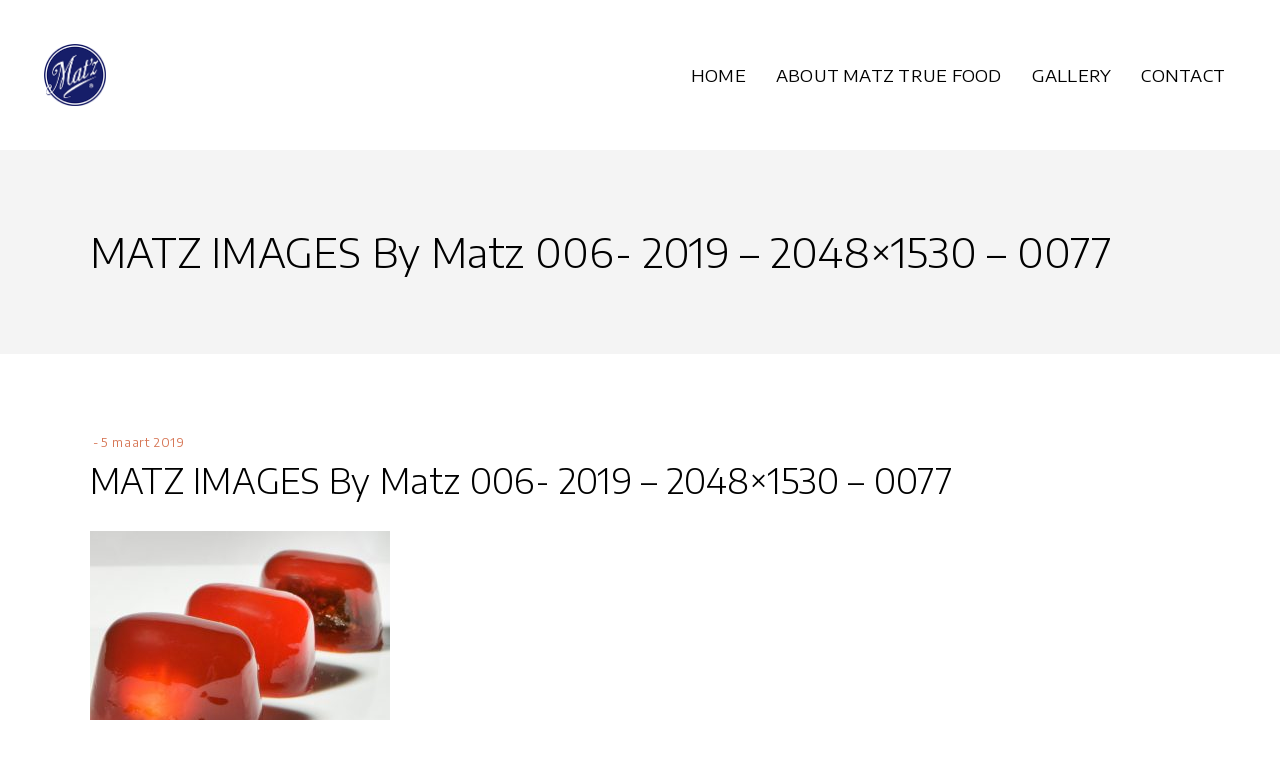

--- FILE ---
content_type: text/html; charset=UTF-8
request_url: https://www.matztruefood.com/matz-images-by-matz-006-2019-2048x1530-0077/
body_size: 12314
content:
<!DOCTYPE html>
<html dir="ltr" lang="nl-NL" prefix="og: https://ogp.me/ns#">
<head>
			
		<meta charset="UTF-8"/>
		<link rel="profile" href="http://gmpg.org/xfn/11"/>
			
				<meta name="viewport" content="width=device-width,initial-scale=1,user-scalable=yes">
		<title>MATZ IMAGES By Matz 006- 2019 – 2048×1530 – 0077 | MATZ TRUE FOOD</title>

		<!-- All in One SEO 4.9.3 - aioseo.com -->
	<meta name="robots" content="max-image-preview:large" />
	<meta name="author" content="Anton van Vliet"/>
	<link rel="canonical" href="https://www.matztruefood.com/matz-images-by-matz-006-2019-2048x1530-0077/" />
	<meta name="generator" content="All in One SEO (AIOSEO) 4.9.3" />
		<meta property="og:locale" content="nl_NL" />
		<meta property="og:site_name" content="MATZ TRUE FOOD | MATZ TRUE FOOD. TRUE TASTE" />
		<meta property="og:type" content="article" />
		<meta property="og:title" content="MATZ IMAGES By Matz 006- 2019 – 2048×1530 – 0077 | MATZ TRUE FOOD" />
		<meta property="og:url" content="https://www.matztruefood.com/matz-images-by-matz-006-2019-2048x1530-0077/" />
		<meta property="article:published_time" content="2019-03-05T16:23:11+00:00" />
		<meta property="article:modified_time" content="2019-03-05T16:23:11+00:00" />
		<meta name="twitter:card" content="summary_large_image" />
		<meta name="twitter:title" content="MATZ IMAGES By Matz 006- 2019 – 2048×1530 – 0077 | MATZ TRUE FOOD" />
		<script type="application/ld+json" class="aioseo-schema">
			{"@context":"https:\/\/schema.org","@graph":[{"@type":"BreadcrumbList","@id":"https:\/\/www.matztruefood.com\/matz-images-by-matz-006-2019-2048x1530-0077\/#breadcrumblist","itemListElement":[{"@type":"ListItem","@id":"https:\/\/www.matztruefood.com#listItem","position":1,"name":"Home","item":"https:\/\/www.matztruefood.com","nextItem":{"@type":"ListItem","@id":"https:\/\/www.matztruefood.com\/matz-images-by-matz-006-2019-2048x1530-0077\/#listItem","name":"MATZ IMAGES By Matz 006- 2019 &#8211; 2048&#215;1530 &#8211; 0077"}},{"@type":"ListItem","@id":"https:\/\/www.matztruefood.com\/matz-images-by-matz-006-2019-2048x1530-0077\/#listItem","position":2,"name":"MATZ IMAGES By Matz 006- 2019 &#8211; 2048&#215;1530 &#8211; 0077","previousItem":{"@type":"ListItem","@id":"https:\/\/www.matztruefood.com#listItem","name":"Home"}}]},{"@type":"ItemPage","@id":"https:\/\/www.matztruefood.com\/matz-images-by-matz-006-2019-2048x1530-0077\/#itempage","url":"https:\/\/www.matztruefood.com\/matz-images-by-matz-006-2019-2048x1530-0077\/","name":"MATZ IMAGES By Matz 006- 2019 \u2013 2048\u00d71530 \u2013 0077 | MATZ TRUE FOOD","inLanguage":"nl-NL","isPartOf":{"@id":"https:\/\/www.matztruefood.com\/#website"},"breadcrumb":{"@id":"https:\/\/www.matztruefood.com\/matz-images-by-matz-006-2019-2048x1530-0077\/#breadcrumblist"},"author":{"@id":"https:\/\/www.matztruefood.com\/author\/anton-van-vliet\/#author"},"creator":{"@id":"https:\/\/www.matztruefood.com\/author\/anton-van-vliet\/#author"},"datePublished":"2019-03-05T16:23:11+00:00","dateModified":"2019-03-05T16:23:11+00:00"},{"@type":"Organization","@id":"https:\/\/www.matztruefood.com\/#organization","name":"MATZ TRUE FOOD","description":"MATZ TRUE FOOD. TRUE TASTE","url":"https:\/\/www.matztruefood.com\/"},{"@type":"Person","@id":"https:\/\/www.matztruefood.com\/author\/anton-van-vliet\/#author","url":"https:\/\/www.matztruefood.com\/author\/anton-van-vliet\/","name":"Anton van Vliet","image":{"@type":"ImageObject","@id":"https:\/\/www.matztruefood.com\/matz-images-by-matz-006-2019-2048x1530-0077\/#authorImage","url":"https:\/\/secure.gravatar.com\/avatar\/ddce3bce2a2c2de7f87656349d33ee070aa61f71c21ef2e8a2a437535133a50c?s=96&d=mm&r=g","width":96,"height":96,"caption":"Anton van Vliet"}},{"@type":"WebSite","@id":"https:\/\/www.matztruefood.com\/#website","url":"https:\/\/www.matztruefood.com\/","name":"MATZ TRUE FOOD","description":"MATZ TRUE FOOD. TRUE TASTE","inLanguage":"nl-NL","publisher":{"@id":"https:\/\/www.matztruefood.com\/#organization"}}]}
		</script>
		<!-- All in One SEO -->

<link rel='dns-prefetch' href='//fonts.googleapis.com' />
<link rel='dns-prefetch' href='//www.googletagmanager.com' />
<link rel="alternate" type="application/rss+xml" title="MATZ TRUE FOOD &raquo; feed" href="https://www.matztruefood.com/feed/" />
<link rel="alternate" type="application/rss+xml" title="MATZ TRUE FOOD &raquo; reacties feed" href="https://www.matztruefood.com/comments/feed/" />
<link rel="alternate" type="application/rss+xml" title="MATZ TRUE FOOD &raquo; MATZ IMAGES By Matz 006- 2019 &#8211; 2048&#215;1530 &#8211; 0077 reacties feed" href="https://www.matztruefood.com/feed/?attachment_id=2048" />
<link rel="alternate" title="oEmbed (JSON)" type="application/json+oembed" href="https://www.matztruefood.com/wp-json/oembed/1.0/embed?url=https%3A%2F%2Fwww.matztruefood.com%2Fmatz-images-by-matz-006-2019-2048x1530-0077%2F" />
<link rel="alternate" title="oEmbed (XML)" type="text/xml+oembed" href="https://www.matztruefood.com/wp-json/oembed/1.0/embed?url=https%3A%2F%2Fwww.matztruefood.com%2Fmatz-images-by-matz-006-2019-2048x1530-0077%2F&#038;format=xml" />
<style id='wp-img-auto-sizes-contain-inline-css' type='text/css'>
img:is([sizes=auto i],[sizes^="auto," i]){contain-intrinsic-size:3000px 1500px}
/*# sourceURL=wp-img-auto-sizes-contain-inline-css */
</style>
<link rel='stylesheet' id='sbi_styles-css' href='https://usercontent.one/wp/www.matztruefood.com/wp-content/plugins/instagram-feed/css/sbi-styles.min.css?ver=6.10.0&media=1735214542' type='text/css' media='all' />
<style id='wp-emoji-styles-inline-css' type='text/css'>

	img.wp-smiley, img.emoji {
		display: inline !important;
		border: none !important;
		box-shadow: none !important;
		height: 1em !important;
		width: 1em !important;
		margin: 0 0.07em !important;
		vertical-align: -0.1em !important;
		background: none !important;
		padding: 0 !important;
	}
/*# sourceURL=wp-emoji-styles-inline-css */
</style>
<style id='wp-block-library-inline-css' type='text/css'>
:root{--wp-block-synced-color:#7a00df;--wp-block-synced-color--rgb:122,0,223;--wp-bound-block-color:var(--wp-block-synced-color);--wp-editor-canvas-background:#ddd;--wp-admin-theme-color:#007cba;--wp-admin-theme-color--rgb:0,124,186;--wp-admin-theme-color-darker-10:#006ba1;--wp-admin-theme-color-darker-10--rgb:0,107,160.5;--wp-admin-theme-color-darker-20:#005a87;--wp-admin-theme-color-darker-20--rgb:0,90,135;--wp-admin-border-width-focus:2px}@media (min-resolution:192dpi){:root{--wp-admin-border-width-focus:1.5px}}.wp-element-button{cursor:pointer}:root .has-very-light-gray-background-color{background-color:#eee}:root .has-very-dark-gray-background-color{background-color:#313131}:root .has-very-light-gray-color{color:#eee}:root .has-very-dark-gray-color{color:#313131}:root .has-vivid-green-cyan-to-vivid-cyan-blue-gradient-background{background:linear-gradient(135deg,#00d084,#0693e3)}:root .has-purple-crush-gradient-background{background:linear-gradient(135deg,#34e2e4,#4721fb 50%,#ab1dfe)}:root .has-hazy-dawn-gradient-background{background:linear-gradient(135deg,#faaca8,#dad0ec)}:root .has-subdued-olive-gradient-background{background:linear-gradient(135deg,#fafae1,#67a671)}:root .has-atomic-cream-gradient-background{background:linear-gradient(135deg,#fdd79a,#004a59)}:root .has-nightshade-gradient-background{background:linear-gradient(135deg,#330968,#31cdcf)}:root .has-midnight-gradient-background{background:linear-gradient(135deg,#020381,#2874fc)}:root{--wp--preset--font-size--normal:16px;--wp--preset--font-size--huge:42px}.has-regular-font-size{font-size:1em}.has-larger-font-size{font-size:2.625em}.has-normal-font-size{font-size:var(--wp--preset--font-size--normal)}.has-huge-font-size{font-size:var(--wp--preset--font-size--huge)}.has-text-align-center{text-align:center}.has-text-align-left{text-align:left}.has-text-align-right{text-align:right}.has-fit-text{white-space:nowrap!important}#end-resizable-editor-section{display:none}.aligncenter{clear:both}.items-justified-left{justify-content:flex-start}.items-justified-center{justify-content:center}.items-justified-right{justify-content:flex-end}.items-justified-space-between{justify-content:space-between}.screen-reader-text{border:0;clip-path:inset(50%);height:1px;margin:-1px;overflow:hidden;padding:0;position:absolute;width:1px;word-wrap:normal!important}.screen-reader-text:focus{background-color:#ddd;clip-path:none;color:#444;display:block;font-size:1em;height:auto;left:5px;line-height:normal;padding:15px 23px 14px;text-decoration:none;top:5px;width:auto;z-index:100000}html :where(.has-border-color){border-style:solid}html :where([style*=border-top-color]){border-top-style:solid}html :where([style*=border-right-color]){border-right-style:solid}html :where([style*=border-bottom-color]){border-bottom-style:solid}html :where([style*=border-left-color]){border-left-style:solid}html :where([style*=border-width]){border-style:solid}html :where([style*=border-top-width]){border-top-style:solid}html :where([style*=border-right-width]){border-right-style:solid}html :where([style*=border-bottom-width]){border-bottom-style:solid}html :where([style*=border-left-width]){border-left-style:solid}html :where(img[class*=wp-image-]){height:auto;max-width:100%}:where(figure){margin:0 0 1em}html :where(.is-position-sticky){--wp-admin--admin-bar--position-offset:var(--wp-admin--admin-bar--height,0px)}@media screen and (max-width:600px){html :where(.is-position-sticky){--wp-admin--admin-bar--position-offset:0px}}

/*# sourceURL=wp-block-library-inline-css */
</style><style id='global-styles-inline-css' type='text/css'>
:root{--wp--preset--aspect-ratio--square: 1;--wp--preset--aspect-ratio--4-3: 4/3;--wp--preset--aspect-ratio--3-4: 3/4;--wp--preset--aspect-ratio--3-2: 3/2;--wp--preset--aspect-ratio--2-3: 2/3;--wp--preset--aspect-ratio--16-9: 16/9;--wp--preset--aspect-ratio--9-16: 9/16;--wp--preset--color--black: #000000;--wp--preset--color--cyan-bluish-gray: #abb8c3;--wp--preset--color--white: #ffffff;--wp--preset--color--pale-pink: #f78da7;--wp--preset--color--vivid-red: #cf2e2e;--wp--preset--color--luminous-vivid-orange: #ff6900;--wp--preset--color--luminous-vivid-amber: #fcb900;--wp--preset--color--light-green-cyan: #7bdcb5;--wp--preset--color--vivid-green-cyan: #00d084;--wp--preset--color--pale-cyan-blue: #8ed1fc;--wp--preset--color--vivid-cyan-blue: #0693e3;--wp--preset--color--vivid-purple: #9b51e0;--wp--preset--gradient--vivid-cyan-blue-to-vivid-purple: linear-gradient(135deg,rgb(6,147,227) 0%,rgb(155,81,224) 100%);--wp--preset--gradient--light-green-cyan-to-vivid-green-cyan: linear-gradient(135deg,rgb(122,220,180) 0%,rgb(0,208,130) 100%);--wp--preset--gradient--luminous-vivid-amber-to-luminous-vivid-orange: linear-gradient(135deg,rgb(252,185,0) 0%,rgb(255,105,0) 100%);--wp--preset--gradient--luminous-vivid-orange-to-vivid-red: linear-gradient(135deg,rgb(255,105,0) 0%,rgb(207,46,46) 100%);--wp--preset--gradient--very-light-gray-to-cyan-bluish-gray: linear-gradient(135deg,rgb(238,238,238) 0%,rgb(169,184,195) 100%);--wp--preset--gradient--cool-to-warm-spectrum: linear-gradient(135deg,rgb(74,234,220) 0%,rgb(151,120,209) 20%,rgb(207,42,186) 40%,rgb(238,44,130) 60%,rgb(251,105,98) 80%,rgb(254,248,76) 100%);--wp--preset--gradient--blush-light-purple: linear-gradient(135deg,rgb(255,206,236) 0%,rgb(152,150,240) 100%);--wp--preset--gradient--blush-bordeaux: linear-gradient(135deg,rgb(254,205,165) 0%,rgb(254,45,45) 50%,rgb(107,0,62) 100%);--wp--preset--gradient--luminous-dusk: linear-gradient(135deg,rgb(255,203,112) 0%,rgb(199,81,192) 50%,rgb(65,88,208) 100%);--wp--preset--gradient--pale-ocean: linear-gradient(135deg,rgb(255,245,203) 0%,rgb(182,227,212) 50%,rgb(51,167,181) 100%);--wp--preset--gradient--electric-grass: linear-gradient(135deg,rgb(202,248,128) 0%,rgb(113,206,126) 100%);--wp--preset--gradient--midnight: linear-gradient(135deg,rgb(2,3,129) 0%,rgb(40,116,252) 100%);--wp--preset--font-size--small: 13px;--wp--preset--font-size--medium: 20px;--wp--preset--font-size--large: 36px;--wp--preset--font-size--x-large: 42px;--wp--preset--spacing--20: 0.44rem;--wp--preset--spacing--30: 0.67rem;--wp--preset--spacing--40: 1rem;--wp--preset--spacing--50: 1.5rem;--wp--preset--spacing--60: 2.25rem;--wp--preset--spacing--70: 3.38rem;--wp--preset--spacing--80: 5.06rem;--wp--preset--shadow--natural: 6px 6px 9px rgba(0, 0, 0, 0.2);--wp--preset--shadow--deep: 12px 12px 50px rgba(0, 0, 0, 0.4);--wp--preset--shadow--sharp: 6px 6px 0px rgba(0, 0, 0, 0.2);--wp--preset--shadow--outlined: 6px 6px 0px -3px rgb(255, 255, 255), 6px 6px rgb(0, 0, 0);--wp--preset--shadow--crisp: 6px 6px 0px rgb(0, 0, 0);}:where(.is-layout-flex){gap: 0.5em;}:where(.is-layout-grid){gap: 0.5em;}body .is-layout-flex{display: flex;}.is-layout-flex{flex-wrap: wrap;align-items: center;}.is-layout-flex > :is(*, div){margin: 0;}body .is-layout-grid{display: grid;}.is-layout-grid > :is(*, div){margin: 0;}:where(.wp-block-columns.is-layout-flex){gap: 2em;}:where(.wp-block-columns.is-layout-grid){gap: 2em;}:where(.wp-block-post-template.is-layout-flex){gap: 1.25em;}:where(.wp-block-post-template.is-layout-grid){gap: 1.25em;}.has-black-color{color: var(--wp--preset--color--black) !important;}.has-cyan-bluish-gray-color{color: var(--wp--preset--color--cyan-bluish-gray) !important;}.has-white-color{color: var(--wp--preset--color--white) !important;}.has-pale-pink-color{color: var(--wp--preset--color--pale-pink) !important;}.has-vivid-red-color{color: var(--wp--preset--color--vivid-red) !important;}.has-luminous-vivid-orange-color{color: var(--wp--preset--color--luminous-vivid-orange) !important;}.has-luminous-vivid-amber-color{color: var(--wp--preset--color--luminous-vivid-amber) !important;}.has-light-green-cyan-color{color: var(--wp--preset--color--light-green-cyan) !important;}.has-vivid-green-cyan-color{color: var(--wp--preset--color--vivid-green-cyan) !important;}.has-pale-cyan-blue-color{color: var(--wp--preset--color--pale-cyan-blue) !important;}.has-vivid-cyan-blue-color{color: var(--wp--preset--color--vivid-cyan-blue) !important;}.has-vivid-purple-color{color: var(--wp--preset--color--vivid-purple) !important;}.has-black-background-color{background-color: var(--wp--preset--color--black) !important;}.has-cyan-bluish-gray-background-color{background-color: var(--wp--preset--color--cyan-bluish-gray) !important;}.has-white-background-color{background-color: var(--wp--preset--color--white) !important;}.has-pale-pink-background-color{background-color: var(--wp--preset--color--pale-pink) !important;}.has-vivid-red-background-color{background-color: var(--wp--preset--color--vivid-red) !important;}.has-luminous-vivid-orange-background-color{background-color: var(--wp--preset--color--luminous-vivid-orange) !important;}.has-luminous-vivid-amber-background-color{background-color: var(--wp--preset--color--luminous-vivid-amber) !important;}.has-light-green-cyan-background-color{background-color: var(--wp--preset--color--light-green-cyan) !important;}.has-vivid-green-cyan-background-color{background-color: var(--wp--preset--color--vivid-green-cyan) !important;}.has-pale-cyan-blue-background-color{background-color: var(--wp--preset--color--pale-cyan-blue) !important;}.has-vivid-cyan-blue-background-color{background-color: var(--wp--preset--color--vivid-cyan-blue) !important;}.has-vivid-purple-background-color{background-color: var(--wp--preset--color--vivid-purple) !important;}.has-black-border-color{border-color: var(--wp--preset--color--black) !important;}.has-cyan-bluish-gray-border-color{border-color: var(--wp--preset--color--cyan-bluish-gray) !important;}.has-white-border-color{border-color: var(--wp--preset--color--white) !important;}.has-pale-pink-border-color{border-color: var(--wp--preset--color--pale-pink) !important;}.has-vivid-red-border-color{border-color: var(--wp--preset--color--vivid-red) !important;}.has-luminous-vivid-orange-border-color{border-color: var(--wp--preset--color--luminous-vivid-orange) !important;}.has-luminous-vivid-amber-border-color{border-color: var(--wp--preset--color--luminous-vivid-amber) !important;}.has-light-green-cyan-border-color{border-color: var(--wp--preset--color--light-green-cyan) !important;}.has-vivid-green-cyan-border-color{border-color: var(--wp--preset--color--vivid-green-cyan) !important;}.has-pale-cyan-blue-border-color{border-color: var(--wp--preset--color--pale-cyan-blue) !important;}.has-vivid-cyan-blue-border-color{border-color: var(--wp--preset--color--vivid-cyan-blue) !important;}.has-vivid-purple-border-color{border-color: var(--wp--preset--color--vivid-purple) !important;}.has-vivid-cyan-blue-to-vivid-purple-gradient-background{background: var(--wp--preset--gradient--vivid-cyan-blue-to-vivid-purple) !important;}.has-light-green-cyan-to-vivid-green-cyan-gradient-background{background: var(--wp--preset--gradient--light-green-cyan-to-vivid-green-cyan) !important;}.has-luminous-vivid-amber-to-luminous-vivid-orange-gradient-background{background: var(--wp--preset--gradient--luminous-vivid-amber-to-luminous-vivid-orange) !important;}.has-luminous-vivid-orange-to-vivid-red-gradient-background{background: var(--wp--preset--gradient--luminous-vivid-orange-to-vivid-red) !important;}.has-very-light-gray-to-cyan-bluish-gray-gradient-background{background: var(--wp--preset--gradient--very-light-gray-to-cyan-bluish-gray) !important;}.has-cool-to-warm-spectrum-gradient-background{background: var(--wp--preset--gradient--cool-to-warm-spectrum) !important;}.has-blush-light-purple-gradient-background{background: var(--wp--preset--gradient--blush-light-purple) !important;}.has-blush-bordeaux-gradient-background{background: var(--wp--preset--gradient--blush-bordeaux) !important;}.has-luminous-dusk-gradient-background{background: var(--wp--preset--gradient--luminous-dusk) !important;}.has-pale-ocean-gradient-background{background: var(--wp--preset--gradient--pale-ocean) !important;}.has-electric-grass-gradient-background{background: var(--wp--preset--gradient--electric-grass) !important;}.has-midnight-gradient-background{background: var(--wp--preset--gradient--midnight) !important;}.has-small-font-size{font-size: var(--wp--preset--font-size--small) !important;}.has-medium-font-size{font-size: var(--wp--preset--font-size--medium) !important;}.has-large-font-size{font-size: var(--wp--preset--font-size--large) !important;}.has-x-large-font-size{font-size: var(--wp--preset--font-size--x-large) !important;}
/*# sourceURL=global-styles-inline-css */
</style>

<style id='classic-theme-styles-inline-css' type='text/css'>
/*! This file is auto-generated */
.wp-block-button__link{color:#fff;background-color:#32373c;border-radius:9999px;box-shadow:none;text-decoration:none;padding:calc(.667em + 2px) calc(1.333em + 2px);font-size:1.125em}.wp-block-file__button{background:#32373c;color:#fff;text-decoration:none}
/*# sourceURL=/wp-includes/css/classic-themes.min.css */
</style>
<link rel='stylesheet' id='contact-form-7-css' href='https://usercontent.one/wp/www.matztruefood.com/wp-content/plugins/contact-form-7/includes/css/styles.css?ver=6.1.4&media=1735214542' type='text/css' media='all' />
<link rel='stylesheet' id='kalos-mikado-default-style-css' href='https://usercontent.one/wp/www.matztruefood.com/wp-content/themes/kalos/style.css?ver=6.9&media=1735214542' type='text/css' media='all' />
<link rel='stylesheet' id='kalos-mikado-modules-css' href='https://usercontent.one/wp/www.matztruefood.com/wp-content/themes/kalos/assets/css/modules.min.css?ver=6.9&media=1735214542' type='text/css' media='all' />
<link rel='stylesheet' id='kalos-mikado-font_awesome-css' href='https://usercontent.one/wp/www.matztruefood.com/wp-content/themes/kalos/assets/css/font-awesome/css/font-awesome.min.css?ver=6.9&media=1735214542' type='text/css' media='all' />
<link rel='stylesheet' id='kalos-mikado-font_elegant-css' href='https://usercontent.one/wp/www.matztruefood.com/wp-content/themes/kalos/assets/css/elegant-icons/style.min.css?ver=6.9&media=1735214542' type='text/css' media='all' />
<link rel='stylesheet' id='kalos-mikado-ion_icons-css' href='https://usercontent.one/wp/www.matztruefood.com/wp-content/themes/kalos/assets/css/ion-icons/css/ionicons.min.css?ver=6.9&media=1735214542' type='text/css' media='all' />
<link rel='stylesheet' id='kalos-mikado-linea_icons-css' href='https://usercontent.one/wp/www.matztruefood.com/wp-content/themes/kalos/assets/css/linea-icons/style.css?ver=6.9&media=1735214542' type='text/css' media='all' />
<link rel='stylesheet' id='kalos-mikado-linear_icons-css' href='https://usercontent.one/wp/www.matztruefood.com/wp-content/themes/kalos/assets/css/linear-icons/style.css?ver=6.9&media=1735214542' type='text/css' media='all' />
<link rel='stylesheet' id='kalos-mikado-simple_line_icons-css' href='https://usercontent.one/wp/www.matztruefood.com/wp-content/themes/kalos/assets/css/simple-line-icons/simple-line-icons.css?ver=6.9&media=1735214542' type='text/css' media='all' />
<link rel='stylesheet' id='kalos-mikado-dripicons-css' href='https://usercontent.one/wp/www.matztruefood.com/wp-content/themes/kalos/assets/css/dripicons/dripicons.css?ver=6.9&media=1735214542' type='text/css' media='all' />
<link rel='stylesheet' id='mediaelement-css' href='https://www.matztruefood.com/wp-includes/js/mediaelement/mediaelementplayer-legacy.min.css?ver=4.2.17' type='text/css' media='all' />
<link rel='stylesheet' id='wp-mediaelement-css' href='https://www.matztruefood.com/wp-includes/js/mediaelement/wp-mediaelement.min.css?ver=6.9' type='text/css' media='all' />
<link rel='stylesheet' id='kalos-mikado-style-dynamic-css' href='https://usercontent.one/wp/www.matztruefood.com/wp-content/themes/kalos/assets/css/style_dynamic.css?media=1735214542?ver=1663583701' type='text/css' media='all' />
<link rel='stylesheet' id='kalos-mikado-modules-responsive-css' href='https://usercontent.one/wp/www.matztruefood.com/wp-content/themes/kalos/assets/css/modules-responsive.min.css?ver=6.9&media=1735214542' type='text/css' media='all' />
<link rel='stylesheet' id='kalos-mikado-style-dynamic-responsive-css' href='https://usercontent.one/wp/www.matztruefood.com/wp-content/themes/kalos/assets/css/style_dynamic_responsive.css?media=1735214542?ver=1663583701' type='text/css' media='all' />
<link rel='stylesheet' id='kalos-mikado-google-fonts-css' href='https://fonts.googleapis.com/css?family=Encode+Sans+Semi+Expanded%3A100%2C300%2C400%7CSacramento%3A100%2C300%2C400&#038;subset=latin-ext&#038;ver=1.0.0' type='text/css' media='all' />
<script type="text/javascript" src="https://www.matztruefood.com/wp-includes/js/jquery/jquery.min.js?ver=3.7.1" id="jquery-core-js"></script>
<script type="text/javascript" src="https://www.matztruefood.com/wp-includes/js/jquery/jquery-migrate.min.js?ver=3.4.1" id="jquery-migrate-js"></script>
<script></script><link rel="https://api.w.org/" href="https://www.matztruefood.com/wp-json/" /><link rel="alternate" title="JSON" type="application/json" href="https://www.matztruefood.com/wp-json/wp/v2/media/2048" /><link rel="EditURI" type="application/rsd+xml" title="RSD" href="https://www.matztruefood.com/xmlrpc.php?rsd" />
<meta name="generator" content="WordPress 6.9" />
<link rel='shortlink' href='https://www.matztruefood.com/?p=2048' />
<meta name="generator" content="Site Kit by Google 1.170.0" /><style>[class*=" icon-oc-"],[class^=icon-oc-]{speak:none;font-style:normal;font-weight:400;font-variant:normal;text-transform:none;line-height:1;-webkit-font-smoothing:antialiased;-moz-osx-font-smoothing:grayscale}.icon-oc-one-com-white-32px-fill:before{content:"901"}.icon-oc-one-com:before{content:"900"}#one-com-icon,.toplevel_page_onecom-wp .wp-menu-image{speak:none;display:flex;align-items:center;justify-content:center;text-transform:none;line-height:1;-webkit-font-smoothing:antialiased;-moz-osx-font-smoothing:grayscale}.onecom-wp-admin-bar-item>a,.toplevel_page_onecom-wp>.wp-menu-name{font-size:16px;font-weight:400;line-height:1}.toplevel_page_onecom-wp>.wp-menu-name img{width:69px;height:9px;}.wp-submenu-wrap.wp-submenu>.wp-submenu-head>img{width:88px;height:auto}.onecom-wp-admin-bar-item>a img{height:7px!important}.onecom-wp-admin-bar-item>a img,.toplevel_page_onecom-wp>.wp-menu-name img{opacity:.8}.onecom-wp-admin-bar-item.hover>a img,.toplevel_page_onecom-wp.wp-has-current-submenu>.wp-menu-name img,li.opensub>a.toplevel_page_onecom-wp>.wp-menu-name img{opacity:1}#one-com-icon:before,.onecom-wp-admin-bar-item>a:before,.toplevel_page_onecom-wp>.wp-menu-image:before{content:'';position:static!important;background-color:rgba(240,245,250,.4);border-radius:102px;width:18px;height:18px;padding:0!important}.onecom-wp-admin-bar-item>a:before{width:14px;height:14px}.onecom-wp-admin-bar-item.hover>a:before,.toplevel_page_onecom-wp.opensub>a>.wp-menu-image:before,.toplevel_page_onecom-wp.wp-has-current-submenu>.wp-menu-image:before{background-color:#76b82a}.onecom-wp-admin-bar-item>a{display:inline-flex!important;align-items:center;justify-content:center}#one-com-logo-wrapper{font-size:4em}#one-com-icon{vertical-align:middle}.imagify-welcome{display:none !important;}</style><style type="text/css">.recentcomments a{display:inline !important;padding:0 !important;margin:0 !important;}</style><meta name="generator" content="Powered by WPBakery Page Builder - drag and drop page builder for WordPress."/>
	<!-- Fonts Plugin CSS - https://fontsplugin.com/ -->
	<style>
			</style>
	<!-- Fonts Plugin CSS -->
	<noscript><style> .wpb_animate_when_almost_visible { opacity: 1; }</style></noscript></head>
<body class="attachment wp-singular attachment-template-default single single-attachment postid-2048 attachmentid-2048 attachment-jpeg wp-theme-kalos mkd-core-1.2.1 kalos-ver-1.4 mkd-grid-1100 mkd-fixed-on-scroll mkd-dropdown-animate-height mkd-header-standard mkd-menu-area-shadow-disable mkd-menu-area-in-grid-shadow-disable mkd-menu-area-border-disable mkd-menu-area-in-grid-border-disable mkd-logo-area-border-disable mkd-logo-area-in-grid-border-disable mkd-header-vertical-shadow-disable mkd-header-vertical-border-disable mkd-default-mobile-header mkd-sticky-up-mobile-header wpb-js-composer js-comp-ver-7.9 vc_responsive" itemscope itemtype="http://schema.org/WebPage">
	
    <div class="mkd-wrapper">
        <div class="mkd-wrapper-inner">
            
<header class="mkd-page-header">
		
			<div class="mkd-fixed-wrapper">
				
	<div class="mkd-menu-area mkd-menu-right">
				
						
			<div class="mkd-vertical-align-containers">
				<div class="mkd-position-left">
					<div class="mkd-position-left-inner">
						

<div class="mkd-logo-wrapper">
    <a itemprop="url" href="https://www.matztruefood.com/" style="height: 62px;">
        <img itemprop="image" class="mkd-normal-logo" src="https://usercontent.one/wp/www.matztruefood.com/wp-content/uploads/2018/10/Matz-logo-2018-03-Blue-125x125px-1.png?media=1735214542" width="125" height="125"  alt="logo"/>
        <img itemprop="image" class="mkd-dark-logo" src="https://usercontent.one/wp/www.matztruefood.com/wp-content/uploads/2018/10/Matz-logo-2018-03-Blue-125x125px-1.png?media=1735214542" width="125" height="125"  alt="dark logo"/>        <img itemprop="image" class="mkd-light-logo" src="https://usercontent.one/wp/www.matztruefood.com/wp-content/uploads/2018/10/Matz-logo-2018-03-Blue-125x125px-1.png?media=1735214542" width="125" height="125"  alt="light logo"/>    </a>
</div>

											</div>
				</div>
								<div class="mkd-position-right">
					<div class="mkd-position-right-inner">
													
<nav class="mkd-main-menu mkd-drop-down mkd-default-nav">
    <ul id="menu-navigate-primary" class="clearfix"><li id="nav-menu-item-160" class="menu-item menu-item-type-post_type menu-item-object-page menu-item-home  narrow"><a href="https://www.matztruefood.com/" class=""><span class="item_outer"><span class="item_text">HOME</span></span></a></li>
<li id="nav-menu-item-53" class="menu-item menu-item-type-post_type menu-item-object-page menu-item-has-children  has_sub narrow"><a href="https://www.matztruefood.com/about-matz-true-food/" class=""><span class="item_outer"><span class="item_text">ABOUT MATZ TRUE FOOD</span><i class="mkd-menu-arrow fa fa-angle-down"></i></span></a>
<div class="second"><div class="inner"><ul>
	<li id="nav-menu-item-1919" class="menu-item menu-item-type-post_type menu-item-object-page "><a href="https://www.matztruefood.com/thinking-about-food/" class=""><span class="item_outer"><span class="item_text">THINKING ABOUT FOOD</span></span></a></li>
	<li id="nav-menu-item-569" class="menu-item menu-item-type-post_type menu-item-object-page "><a href="https://www.matztruefood.com/experience/" class=""><span class="item_outer"><span class="item_text">EXPERIENCE</span></span></a></li>
	<li id="nav-menu-item-1915" class="menu-item menu-item-type-post_type menu-item-object-page "><a href="https://www.matztruefood.com/matz-true-food-lab/" class=""><span class="item_outer"><span class="item_text">MATZ TRUE FOOD LAB</span></span></a></li>
	<li id="nav-menu-item-1916" class="menu-item menu-item-type-post_type menu-item-object-page "><a href="https://www.matztruefood.com/matz-true-food-catering/" class=""><span class="item_outer"><span class="item_text">MATZ TRUE FOOD CATERING</span></span></a></li>
	<li id="nav-menu-item-1918" class="menu-item menu-item-type-post_type menu-item-object-page "><a href="https://www.matztruefood.com/matz-true-food-works-support/" class=""><span class="item_outer"><span class="item_text">MATZ TRUE FOOD WORKS SUPPORT</span></span></a></li>
</ul></div></div>
</li>
<li id="nav-menu-item-1440" class="menu-item menu-item-type-post_type menu-item-object-page  narrow"><a href="https://www.matztruefood.com/gallery/" class=""><span class="item_outer"><span class="item_text">GALLERY</span></span></a></li>
<li id="nav-menu-item-52" class="menu-item menu-item-type-post_type menu-item-object-page menu-item-has-children  has_sub narrow"><a href="https://www.matztruefood.com/contact/" class=""><span class="item_outer"><span class="item_text">CONTACT</span><i class="mkd-menu-arrow fa fa-angle-down"></i></span></a>
<div class="second"><div class="inner"><ul>
	<li id="nav-menu-item-1209" class="menu-item menu-item-type-post_type menu-item-object-page "><a href="https://www.matztruefood.com/contact/" class=""><span class="item_outer"><span class="item_text">CONTACT</span></span></a></li>
	<li id="nav-menu-item-1208" class="menu-item menu-item-type-post_type menu-item-object-page menu-item-privacy-policy "><a href="https://www.matztruefood.com/privacybeleid/" class=""><span class="item_outer"><span class="item_text">PRIVACYBELEID</span></span></a></li>
	<li id="nav-menu-item-1086" class="menu-item menu-item-type-post_type menu-item-object-page "></li>
</ul></div></div>
</li>
</ul></nav>

																	</div>
				</div>
			</div>
			
			</div>
			
			</div>
		
		
	</header>


<header class="mkd-mobile-header">
		
	<div class="mkd-mobile-header-inner">
		<div class="mkd-mobile-header-holder">
			<div class="mkd-grid">
				<div class="mkd-vertical-align-containers">
					<div class="mkd-vertical-align-containers">
													<div class="mkd-mobile-menu-opener">
								<a href="javascript:void(0)">
									<span class="mkd-mobile-menu-icon">
										<span aria-hidden="true" class="mkd-icon-font-elegant icon_menu " ></span>									</span>
																			<h5 class="mkd-mobile-menu-text">MENU</h5>
																	</a>
							</div>
												<div class="mkd-position-center">
							<div class="mkd-position-center-inner">
								

<div class="mkd-mobile-logo-wrapper">
    <a itemprop="url" href="https://www.matztruefood.com/" style="height: 54px">
        <img itemprop="image" src="https://usercontent.one/wp/www.matztruefood.com/wp-content/uploads/2018/10/Matz-logo-2018-03-Blue-100x109pxkopie.png?media=1735214542" width="100" height="109"  alt="Mobile Logo"/>
    </a>
</div>

							</div>
						</div>
						<div class="mkd-position-right">
							<div class="mkd-position-right-inner">
															</div>
						</div>
					</div>
				</div>
			</div>
		</div>
			<nav class="mkd-mobile-nav" role="navigation" aria-label="Mobile Menu">
    <div class="mkd-grid">
	    <ul id="menu-navigate-primary-1" class=""><li id="mobile-menu-item-160" class="menu-item menu-item-type-post_type menu-item-object-page menu-item-home "><a href="https://www.matztruefood.com/" class=""><span>HOME</span></a></li>
<li id="mobile-menu-item-53" class="menu-item menu-item-type-post_type menu-item-object-page menu-item-has-children  has_sub"><a href="https://www.matztruefood.com/about-matz-true-food/" class=""><span>ABOUT MATZ TRUE FOOD</span></a><span class="mobile_arrow"><i class="mkd-sub-arrow fa fa-angle-right"></i><i class="fa fa-angle-down"></i></span>
<ul class="sub_menu">
	<li id="mobile-menu-item-1919" class="menu-item menu-item-type-post_type menu-item-object-page "><a href="https://www.matztruefood.com/thinking-about-food/" class=""><span>THINKING ABOUT FOOD</span></a></li>
	<li id="mobile-menu-item-569" class="menu-item menu-item-type-post_type menu-item-object-page "><a href="https://www.matztruefood.com/experience/" class=""><span>EXPERIENCE</span></a></li>
	<li id="mobile-menu-item-1915" class="menu-item menu-item-type-post_type menu-item-object-page "><a href="https://www.matztruefood.com/matz-true-food-lab/" class=""><span>MATZ TRUE FOOD LAB</span></a></li>
	<li id="mobile-menu-item-1916" class="menu-item menu-item-type-post_type menu-item-object-page "><a href="https://www.matztruefood.com/matz-true-food-catering/" class=""><span>MATZ TRUE FOOD CATERING</span></a></li>
	<li id="mobile-menu-item-1918" class="menu-item menu-item-type-post_type menu-item-object-page "><a href="https://www.matztruefood.com/matz-true-food-works-support/" class=""><span>MATZ TRUE FOOD WORKS SUPPORT</span></a></li>
</ul>
</li>
<li id="mobile-menu-item-1440" class="menu-item menu-item-type-post_type menu-item-object-page "><a href="https://www.matztruefood.com/gallery/" class=""><span>GALLERY</span></a></li>
<li id="mobile-menu-item-52" class="menu-item menu-item-type-post_type menu-item-object-page menu-item-has-children  has_sub"><a href="https://www.matztruefood.com/contact/" class=""><span>CONTACT</span></a><span class="mobile_arrow"><i class="mkd-sub-arrow fa fa-angle-right"></i><i class="fa fa-angle-down"></i></span>
<ul class="sub_menu">
	<li id="mobile-menu-item-1209" class="menu-item menu-item-type-post_type menu-item-object-page "><a href="https://www.matztruefood.com/contact/" class=""><span>CONTACT</span></a></li>
	<li id="mobile-menu-item-1208" class="menu-item menu-item-type-post_type menu-item-object-page menu-item-privacy-policy "><a href="https://www.matztruefood.com/privacybeleid/" class=""><span>PRIVACYBELEID</span></a></li>
	<li id="mobile-menu-item-1086" class="menu-item menu-item-type-post_type menu-item-object-page "></li>
</ul>
</li>
</ul>    </div>
</nav>
	</div>
	
	</header>

			<a id='mkd-back-to-top' href='#'>
                <span class="mkd-icon-stack">
                     <span aria-hidden="true" class="mkd-icon-linear-icons lnr lnr-chevron-up "></span>                </span>
			</a>
			        
            <div class="mkd-content" >
                <div class="mkd-content-inner">
<div class="mkd-title-holder mkd-standard-type" style="height: 204px" data-height="204">
		<div class="mkd-title-wrapper" style="height: 204px">
		<div class="mkd-title-inner">
			<div class="mkd-grid">
									<h3 class="mkd-page-title entry-title" >MATZ IMAGES By Matz 006- 2019 &#8211; 2048&#215;1530 &#8211; 0077</h3>
											</div>
	    </div>
	</div>
</div>

	
	<div class="mkd-container">
				
		<div class="mkd-container-inner clearfix">
			<div class="mkd-grid-row  mkd-grid-medium-gutter">
	<div class="mkd-page-content-holder mkd-grid-col-12">
		<div class="mkd-blog-holder mkd-blog-single mkd-blog-single-standard">
			<article id="post-2048" class="post-2048 attachment type-attachment status-inherit hentry">
    <div class="mkd-post-content">
        <div class="mkd-post-heading">
            
        </div>
        <div class="mkd-post-text">
            <div class="mkd-post-text-inner">
                <div class="mkd-post-info-top">
                    <div class="mkd-post-info-category">
    </div>                    <div itemprop="dateCreated" class="mkd-post-info-date entry-date published updated">
            <a itemprop="url" href="https://www.matztruefood.com/2019/03/">
    
        5 maart 2019        </a>
    <meta itemprop="interactionCount" content="UserComments: 0"/>
</div>                </div>
                <div class="mkd-post-text-main">
                    
<h3 itemprop="name" class="entry-title mkd-post-title" >
            MATZ IMAGES By Matz 006- 2019 &#8211; 2048&#215;1530 &#8211; 0077    </h3>                    <p class="attachment"><a href='https://usercontent.one/wp/www.matztruefood.com/wp-content/uploads/2019/03/MATZ-IMAGES-By-Matz-006-2019-2048x1530-0077-1.jpg?media=1735214542'><img fetchpriority="high" decoding="async" width="300" height="224" src="https://usercontent.one/wp/www.matztruefood.com/wp-content/uploads/2019/03/MATZ-IMAGES-By-Matz-006-2019-2048x1530-0077-1-300x224.jpg?media=1735214542" class="attachment-medium size-medium" alt="" srcset="https://usercontent.one/wp/www.matztruefood.com/wp-content/uploads/2019/03/MATZ-IMAGES-By-Matz-006-2019-2048x1530-0077-1-300x224.jpg?media=1735214542 300w, https://usercontent.one/wp/www.matztruefood.com/wp-content/uploads/2019/03/MATZ-IMAGES-By-Matz-006-2019-2048x1530-0077-1-1024x765.jpg?media=1735214542 1024w" sizes="(max-width: 300px) 100vw, 300px" /></a></p>
                                    </div>
                <div class="mkd-post-info-bottom clearfix">
                    <div class="mkd-post-info-bottom-left">
                                            </div>
                    <div class="mkd-post-info-bottom-right">
                                            </div>
                </div>
            </div>
        </div>
    </div>
</article>		</div>
	</div>
	</div>		</div>
		
			</div>
</div> <!-- close div.content_inner -->
	</div>  <!-- close div.content -->
					<footer class="mkd-page-footer">
				<div class="mkd-footer-top-holder">
	<div class="mkd-footer-top-inner mkd-full-width">
		<div class="mkd-grid-row mkd-footer-top-alignment-center">
							<div class="mkd-column-content mkd-grid-col-12">
					<div id="nav_menu-4" class="widget mkd-footer-column-1 widget_nav_menu"><div class="mkd-widget-title-holder"><h5 class="mkd-widget-title">MENU</h5></div><div class="menu-navigate-primary-container"><ul id="menu-navigate-primary-2" class="menu"><li id="menu-item-160" class="menu-item menu-item-type-post_type menu-item-object-page menu-item-home menu-item-160"><a href="https://www.matztruefood.com/">HOME</a></li>
<li id="menu-item-53" class="menu-item menu-item-type-post_type menu-item-object-page menu-item-has-children menu-item-53"><a href="https://www.matztruefood.com/about-matz-true-food/">ABOUT MATZ TRUE FOOD</a>
<ul class="sub-menu">
	<li id="menu-item-1919" class="menu-item menu-item-type-post_type menu-item-object-page menu-item-1919"><a href="https://www.matztruefood.com/thinking-about-food/">THINKING ABOUT FOOD</a></li>
	<li id="menu-item-569" class="menu-item menu-item-type-post_type menu-item-object-page menu-item-569"><a href="https://www.matztruefood.com/experience/">EXPERIENCE</a></li>
	<li id="menu-item-1915" class="menu-item menu-item-type-post_type menu-item-object-page menu-item-1915"><a href="https://www.matztruefood.com/matz-true-food-lab/">MATZ TRUE FOOD LAB</a></li>
	<li id="menu-item-1916" class="menu-item menu-item-type-post_type menu-item-object-page menu-item-1916"><a href="https://www.matztruefood.com/matz-true-food-catering/">MATZ TRUE FOOD CATERING</a></li>
	<li id="menu-item-1918" class="menu-item menu-item-type-post_type menu-item-object-page menu-item-1918"><a href="https://www.matztruefood.com/matz-true-food-works-support/">MATZ TRUE FOOD WORKS SUPPORT</a></li>
</ul>
</li>
<li id="menu-item-1440" class="menu-item menu-item-type-post_type menu-item-object-page menu-item-1440"><a href="https://www.matztruefood.com/gallery/">GALLERY</a></li>
<li id="menu-item-52" class="menu-item menu-item-type-post_type menu-item-object-page menu-item-has-children menu-item-52"><a href="https://www.matztruefood.com/contact/">CONTACT</a>
<ul class="sub-menu">
	<li id="menu-item-1209" class="menu-item menu-item-type-post_type menu-item-object-page menu-item-1209"><a href="https://www.matztruefood.com/contact/">CONTACT</a></li>
	<li id="menu-item-1208" class="menu-item menu-item-type-post_type menu-item-object-page menu-item-privacy-policy menu-item-1208"><a rel="privacy-policy" href="https://www.matztruefood.com/privacybeleid/">PRIVACYBELEID</a></li>
	<li id="menu-item-1086" class="menu-item menu-item-type-post_type menu-item-object-page menu-item-1086"><a href="https://www.matztruefood.com/sitemap/">SITEMAP</a></li>
</ul>
</li>
</ul></div></div>				</div>
					</div>
	</div>
</div>			</footer>
			</div> <!-- close div.mkd-wrapper-inner  -->
</div> <!-- close div.mkd-wrapper -->
<script type="speculationrules">
{"prefetch":[{"source":"document","where":{"and":[{"href_matches":"/*"},{"not":{"href_matches":["/wp-*.php","/wp-admin/*","/wp-content/uploads/*","/wp-content/*","/wp-content/plugins/*","/wp-content/themes/kalos/*","/*\\?(.+)"]}},{"not":{"selector_matches":"a[rel~=\"nofollow\"]"}},{"not":{"selector_matches":".no-prefetch, .no-prefetch a"}}]},"eagerness":"conservative"}]}
</script>

<!-- Instagram Feed JS -->
<script type="text/javascript">
var sbiajaxurl = "https://www.matztruefood.com/wp-admin/admin-ajax.php";
</script>
<script type="text/javascript" src="https://www.matztruefood.com/wp-includes/js/dist/hooks.min.js?ver=dd5603f07f9220ed27f1" id="wp-hooks-js"></script>
<script type="text/javascript" src="https://www.matztruefood.com/wp-includes/js/dist/i18n.min.js?ver=c26c3dc7bed366793375" id="wp-i18n-js"></script>
<script type="text/javascript" id="wp-i18n-js-after">
/* <![CDATA[ */
wp.i18n.setLocaleData( { 'text direction\u0004ltr': [ 'ltr' ] } );
//# sourceURL=wp-i18n-js-after
/* ]]> */
</script>
<script type="text/javascript" src="https://usercontent.one/wp/www.matztruefood.com/wp-content/plugins/contact-form-7/includes/swv/js/index.js?ver=6.1.4&media=1735214542" id="swv-js"></script>
<script type="text/javascript" id="contact-form-7-js-translations">
/* <![CDATA[ */
( function( domain, translations ) {
	var localeData = translations.locale_data[ domain ] || translations.locale_data.messages;
	localeData[""].domain = domain;
	wp.i18n.setLocaleData( localeData, domain );
} )( "contact-form-7", {"translation-revision-date":"2025-11-30 09:13:36+0000","generator":"GlotPress\/4.0.3","domain":"messages","locale_data":{"messages":{"":{"domain":"messages","plural-forms":"nplurals=2; plural=n != 1;","lang":"nl"},"This contact form is placed in the wrong place.":["Dit contactformulier staat op de verkeerde plek."],"Error:":["Fout:"]}},"comment":{"reference":"includes\/js\/index.js"}} );
//# sourceURL=contact-form-7-js-translations
/* ]]> */
</script>
<script type="text/javascript" id="contact-form-7-js-before">
/* <![CDATA[ */
var wpcf7 = {
    "api": {
        "root": "https:\/\/www.matztruefood.com\/wp-json\/",
        "namespace": "contact-form-7\/v1"
    }
};
//# sourceURL=contact-form-7-js-before
/* ]]> */
</script>
<script type="text/javascript" src="https://usercontent.one/wp/www.matztruefood.com/wp-content/plugins/contact-form-7/includes/js/index.js?ver=6.1.4&media=1735214542" id="contact-form-7-js"></script>
<script type="text/javascript" src="https://www.matztruefood.com/wp-includes/js/jquery/ui/core.min.js?ver=1.13.3" id="jquery-ui-core-js"></script>
<script type="text/javascript" src="https://www.matztruefood.com/wp-includes/js/jquery/ui/tabs.min.js?ver=1.13.3" id="jquery-ui-tabs-js"></script>
<script type="text/javascript" src="https://www.matztruefood.com/wp-includes/js/jquery/ui/accordion.min.js?ver=1.13.3" id="jquery-ui-accordion-js"></script>
<script type="text/javascript" id="mediaelement-core-js-before">
/* <![CDATA[ */
var mejsL10n = {"language":"nl","strings":{"mejs.download-file":"Bestand downloaden","mejs.install-flash":"Je gebruikt een browser die geen Flash Player heeft ingeschakeld of ge\u00efnstalleerd. Zet de Flash Player plugin aan of download de nieuwste versie van https://get.adobe.com/flashplayer/","mejs.fullscreen":"Volledig scherm","mejs.play":"Afspelen","mejs.pause":"Pauzeren","mejs.time-slider":"Tijdschuifbalk","mejs.time-help-text":"Gebruik Links/Rechts pijltoetsen om \u00e9\u00e9n seconde vooruit te spoelen, Omhoog/Omlaag pijltoetsen om tien seconden vooruit te spoelen.","mejs.live-broadcast":"Live uitzending","mejs.volume-help-text":"Gebruik Omhoog/Omlaag pijltoetsen om het volume te verhogen of te verlagen.","mejs.unmute":"Geluid aan","mejs.mute":"Dempen","mejs.volume-slider":"Volumeschuifbalk","mejs.video-player":"Videospeler","mejs.audio-player":"Audiospeler","mejs.captions-subtitles":"Bijschriften/ondertitels","mejs.captions-chapters":"Hoofdstukken","mejs.none":"Geen","mejs.afrikaans":"Afrikaans","mejs.albanian":"Albanees","mejs.arabic":"Arabisch","mejs.belarusian":"Wit-Russisch","mejs.bulgarian":"Bulgaars","mejs.catalan":"Catalaans","mejs.chinese":"Chinees","mejs.chinese-simplified":"Chinees (Versimpeld)","mejs.chinese-traditional":"Chinees (Traditioneel)","mejs.croatian":"Kroatisch","mejs.czech":"Tsjechisch","mejs.danish":"Deens","mejs.dutch":"Nederlands","mejs.english":"Engels","mejs.estonian":"Estlands","mejs.filipino":"Filipijns","mejs.finnish":"Fins","mejs.french":"Frans","mejs.galician":"Galicisch","mejs.german":"Duits","mejs.greek":"Grieks","mejs.haitian-creole":"Ha\u00eftiaans Creools","mejs.hebrew":"Hebreeuws","mejs.hindi":"Hindi","mejs.hungarian":"Hongaars","mejs.icelandic":"IJslands","mejs.indonesian":"Indonesisch","mejs.irish":"Iers","mejs.italian":"Italiaans","mejs.japanese":"Japans","mejs.korean":"Koreaans","mejs.latvian":"Lets","mejs.lithuanian":"Litouws","mejs.macedonian":"Macedonisch","mejs.malay":"Maleis","mejs.maltese":"Maltees","mejs.norwegian":"Noors","mejs.persian":"Perzisch","mejs.polish":"Pools","mejs.portuguese":"Portugees","mejs.romanian":"Roemeens","mejs.russian":"Russisch","mejs.serbian":"Servisch","mejs.slovak":"Slovaaks","mejs.slovenian":"Sloveens","mejs.spanish":"Spaans","mejs.swahili":"Swahili","mejs.swedish":"Zweeds","mejs.tagalog":"Tagalog","mejs.thai":"Thais","mejs.turkish":"Turks","mejs.ukrainian":"Oekra\u00efens","mejs.vietnamese":"Vietnamees","mejs.welsh":"Welsh","mejs.yiddish":"Jiddisch"}};
//# sourceURL=mediaelement-core-js-before
/* ]]> */
</script>
<script type="text/javascript" src="https://www.matztruefood.com/wp-includes/js/mediaelement/mediaelement-and-player.min.js?ver=4.2.17" id="mediaelement-core-js"></script>
<script type="text/javascript" src="https://www.matztruefood.com/wp-includes/js/mediaelement/mediaelement-migrate.min.js?ver=6.9" id="mediaelement-migrate-js"></script>
<script type="text/javascript" id="mediaelement-js-extra">
/* <![CDATA[ */
var _wpmejsSettings = {"pluginPath":"/wp-includes/js/mediaelement/","classPrefix":"mejs-","stretching":"responsive","audioShortcodeLibrary":"mediaelement","videoShortcodeLibrary":"mediaelement"};
//# sourceURL=mediaelement-js-extra
/* ]]> */
</script>
<script type="text/javascript" src="https://www.matztruefood.com/wp-includes/js/mediaelement/wp-mediaelement.min.js?ver=6.9" id="wp-mediaelement-js"></script>
<script type="text/javascript" src="https://usercontent.one/wp/www.matztruefood.com/wp-content/themes/kalos/assets/js/modules/plugins/jquery.appear.js?ver=6.9&media=1735214542" id="appear-js"></script>
<script type="text/javascript" src="https://usercontent.one/wp/www.matztruefood.com/wp-content/themes/kalos/assets/js/modules/plugins/modernizr.min.js?ver=6.9&media=1735214542" id="modernizr-js"></script>
<script type="text/javascript" src="https://www.matztruefood.com/wp-includes/js/hoverIntent.min.js?ver=1.10.2" id="hoverIntent-js"></script>
<script type="text/javascript" src="https://usercontent.one/wp/www.matztruefood.com/wp-content/themes/kalos/assets/js/modules/plugins/jquery.plugin.js?ver=6.9&media=1735214542" id="jquery-plugin-js"></script>
<script type="text/javascript" src="https://usercontent.one/wp/www.matztruefood.com/wp-content/themes/kalos/assets/js/modules/plugins/owl.carousel.min.js?ver=6.9&media=1735214542" id="owl-carousel-js"></script>
<script type="text/javascript" src="https://usercontent.one/wp/www.matztruefood.com/wp-content/themes/kalos/assets/js/modules/plugins/jquery.waypoints.min.js?ver=6.9&media=1735214542" id="waypoints-js"></script>
<script type="text/javascript" src="https://usercontent.one/wp/www.matztruefood.com/wp-content/themes/kalos/assets/js/modules/plugins/Chart.min.js?ver=6.9&media=1735214542" id="chart-js"></script>
<script type="text/javascript" src="https://usercontent.one/wp/www.matztruefood.com/wp-content/themes/kalos/assets/js/modules/plugins/fluidvids.min.js?ver=6.9&media=1735214542" id="fluidvids-js"></script>
<script type="text/javascript" src="https://usercontent.one/wp/www.matztruefood.com/wp-content/plugins/js_composer/assets/lib/vendor/prettyphoto/js/jquery.prettyPhoto.min.js?ver=7.9&media=1735214542" id="prettyphoto-js"></script>
<script type="text/javascript" src="https://usercontent.one/wp/www.matztruefood.com/wp-content/themes/kalos/assets/js/modules/plugins/perfect-scrollbar.jquery.min.js?ver=6.9&media=1735214542" id="perfect-scrollbar-js"></script>
<script type="text/javascript" src="https://usercontent.one/wp/www.matztruefood.com/wp-content/themes/kalos/assets/js/modules/plugins/ScrollToPlugin.min.js?ver=6.9&media=1735214542" id="ScrollToPlugin-js"></script>
<script type="text/javascript" src="https://usercontent.one/wp/www.matztruefood.com/wp-content/themes/kalos/assets/js/modules/plugins/jquery.nicescroll.min.js?ver=6.9&media=1735214542" id="nicescroll-js"></script>
<script type="text/javascript" src="https://usercontent.one/wp/www.matztruefood.com/wp-content/themes/kalos/assets/js/modules/plugins/parallax.min.js?ver=6.9&media=1735214542" id="parallax-js"></script>
<script type="text/javascript" src="https://usercontent.one/wp/www.matztruefood.com/wp-content/themes/kalos/assets/js/modules/plugins/jquery.waitforimages.js?ver=6.9&media=1735214542" id="waitforimages-js"></script>
<script type="text/javascript" src="https://usercontent.one/wp/www.matztruefood.com/wp-content/themes/kalos/assets/js/modules/plugins/jquery.easing.1.3.js?ver=6.9&media=1735214542" id="jquery-easing-1.3-js"></script>
<script type="text/javascript" src="https://usercontent.one/wp/www.matztruefood.com/wp-content/plugins/js_composer/assets/lib/vendor/node_modules/isotope-layout/dist/isotope.pkgd.min.js?ver=7.9&media=1735214542" id="isotope-js"></script>
<script type="text/javascript" src="https://usercontent.one/wp/www.matztruefood.com/wp-content/themes/kalos/assets/js/modules/plugins/packery-mode.pkgd.min.js?ver=6.9&media=1735214542" id="packery-js"></script>
<script type="text/javascript" src="https://usercontent.one/wp/www.matztruefood.com/wp-content/themes/kalos/assets/js/modules/plugins/jquery.justifiedGallery.min.js?ver=6.9&media=1735214542" id="justifiedGallery-js"></script>
<script type="text/javascript" src="https://usercontent.one/wp/www.matztruefood.com/wp-content/themes/kalos/assets/js/modules/plugins/jquery.parallax-scroll.js?ver=6.9&media=1735214542" id="parallax-scroll-js"></script>
<script type="text/javascript" src="https://usercontent.one/wp/www.matztruefood.com/wp-content/plugins/mkd-core/shortcodes/countdown/assets/js/plugins/jquery.countdown.min.js?ver=6.9&media=1735214542" id="countdown-js"></script>
<script type="text/javascript" src="https://usercontent.one/wp/www.matztruefood.com/wp-content/plugins/mkd-core/shortcodes/counter/assets/js/plugins/counter.js?ver=6.9&media=1735214542" id="counter-js"></script>
<script type="text/javascript" src="https://usercontent.one/wp/www.matztruefood.com/wp-content/plugins/mkd-core/shortcodes/counter/assets/js/plugins/absoluteCounter.min.js?ver=6.9&media=1735214542" id="absoluteCounter-js"></script>
<script type="text/javascript" src="https://usercontent.one/wp/www.matztruefood.com/wp-content/plugins/mkd-core/shortcodes/custom-font/assets/js/plugins/typed.js?ver=6.9&media=1735214542" id="typed-js"></script>
<script type="text/javascript" src="https://usercontent.one/wp/www.matztruefood.com/wp-content/plugins/mkd-core/shortcodes/pie-chart/assets/js/plugins/easypiechart.js?ver=6.9&media=1735214542" id="easypiechart-js"></script>
<script type="text/javascript" src="https://usercontent.one/wp/www.matztruefood.com/wp-content/plugins/mkd-core/shortcodes/vertical-split-slider/assets/js/plugins/jquery.multiscroll.min.js?ver=6.9&media=1735214542" id="multiscroll-js"></script>
<script type="text/javascript" id="kalos-mikado-modules-js-extra">
/* <![CDATA[ */
var mkdGlobalVars = {"vars":{"mkdAddForAdminBar":0,"mkdElementAppearAmount":-100,"mkdAjaxUrl":"https://www.matztruefood.com/wp-admin/admin-ajax.php","mkdStickyHeaderHeight":0,"mkdStickyHeaderTransparencyHeight":70,"mkdTopBarHeight":0,"mkdLogoAreaHeight":0,"mkdMenuAreaHeight":150,"mkdMobileHeaderHeight":70}};
var mkdPerPageVars = {"vars":{"mkdStickyScrollAmount":0,"mkdHeaderTransparencyHeight":150,"mkdHeaderVerticalWidth":0}};
//# sourceURL=kalos-mikado-modules-js-extra
/* ]]> */
</script>
<script type="text/javascript" src="https://usercontent.one/wp/www.matztruefood.com/wp-content/themes/kalos/assets/js/modules.min.js?ver=6.9&media=1735214542" id="kalos-mikado-modules-js"></script>
<script type="text/javascript" src="https://www.matztruefood.com/wp-includes/js/comment-reply.min.js?ver=6.9" id="comment-reply-js" async="async" data-wp-strategy="async" fetchpriority="low"></script>
<script id="wp-emoji-settings" type="application/json">
{"baseUrl":"https://s.w.org/images/core/emoji/17.0.2/72x72/","ext":".png","svgUrl":"https://s.w.org/images/core/emoji/17.0.2/svg/","svgExt":".svg","source":{"concatemoji":"https://www.matztruefood.com/wp-includes/js/wp-emoji-release.min.js?ver=6.9"}}
</script>
<script type="module">
/* <![CDATA[ */
/*! This file is auto-generated */
const a=JSON.parse(document.getElementById("wp-emoji-settings").textContent),o=(window._wpemojiSettings=a,"wpEmojiSettingsSupports"),s=["flag","emoji"];function i(e){try{var t={supportTests:e,timestamp:(new Date).valueOf()};sessionStorage.setItem(o,JSON.stringify(t))}catch(e){}}function c(e,t,n){e.clearRect(0,0,e.canvas.width,e.canvas.height),e.fillText(t,0,0);t=new Uint32Array(e.getImageData(0,0,e.canvas.width,e.canvas.height).data);e.clearRect(0,0,e.canvas.width,e.canvas.height),e.fillText(n,0,0);const a=new Uint32Array(e.getImageData(0,0,e.canvas.width,e.canvas.height).data);return t.every((e,t)=>e===a[t])}function p(e,t){e.clearRect(0,0,e.canvas.width,e.canvas.height),e.fillText(t,0,0);var n=e.getImageData(16,16,1,1);for(let e=0;e<n.data.length;e++)if(0!==n.data[e])return!1;return!0}function u(e,t,n,a){switch(t){case"flag":return n(e,"\ud83c\udff3\ufe0f\u200d\u26a7\ufe0f","\ud83c\udff3\ufe0f\u200b\u26a7\ufe0f")?!1:!n(e,"\ud83c\udde8\ud83c\uddf6","\ud83c\udde8\u200b\ud83c\uddf6")&&!n(e,"\ud83c\udff4\udb40\udc67\udb40\udc62\udb40\udc65\udb40\udc6e\udb40\udc67\udb40\udc7f","\ud83c\udff4\u200b\udb40\udc67\u200b\udb40\udc62\u200b\udb40\udc65\u200b\udb40\udc6e\u200b\udb40\udc67\u200b\udb40\udc7f");case"emoji":return!a(e,"\ud83e\u1fac8")}return!1}function f(e,t,n,a){let r;const o=(r="undefined"!=typeof WorkerGlobalScope&&self instanceof WorkerGlobalScope?new OffscreenCanvas(300,150):document.createElement("canvas")).getContext("2d",{willReadFrequently:!0}),s=(o.textBaseline="top",o.font="600 32px Arial",{});return e.forEach(e=>{s[e]=t(o,e,n,a)}),s}function r(e){var t=document.createElement("script");t.src=e,t.defer=!0,document.head.appendChild(t)}a.supports={everything:!0,everythingExceptFlag:!0},new Promise(t=>{let n=function(){try{var e=JSON.parse(sessionStorage.getItem(o));if("object"==typeof e&&"number"==typeof e.timestamp&&(new Date).valueOf()<e.timestamp+604800&&"object"==typeof e.supportTests)return e.supportTests}catch(e){}return null}();if(!n){if("undefined"!=typeof Worker&&"undefined"!=typeof OffscreenCanvas&&"undefined"!=typeof URL&&URL.createObjectURL&&"undefined"!=typeof Blob)try{var e="postMessage("+f.toString()+"("+[JSON.stringify(s),u.toString(),c.toString(),p.toString()].join(",")+"));",a=new Blob([e],{type:"text/javascript"});const r=new Worker(URL.createObjectURL(a),{name:"wpTestEmojiSupports"});return void(r.onmessage=e=>{i(n=e.data),r.terminate(),t(n)})}catch(e){}i(n=f(s,u,c,p))}t(n)}).then(e=>{for(const n in e)a.supports[n]=e[n],a.supports.everything=a.supports.everything&&a.supports[n],"flag"!==n&&(a.supports.everythingExceptFlag=a.supports.everythingExceptFlag&&a.supports[n]);var t;a.supports.everythingExceptFlag=a.supports.everythingExceptFlag&&!a.supports.flag,a.supports.everything||((t=a.source||{}).concatemoji?r(t.concatemoji):t.wpemoji&&t.twemoji&&(r(t.twemoji),r(t.wpemoji)))});
//# sourceURL=https://www.matztruefood.com/wp-includes/js/wp-emoji-loader.min.js
/* ]]> */
</script>
<script></script><script id="ocvars">var ocSiteMeta = {plugins: {"a3e4aa5d9179da09d8af9b6802f861a8": 1,"2c9812363c3c947e61f043af3c9852d0": 1,"b904efd4c2b650207df23db3e5b40c86": 1,"a3fe9dc9824eccbd72b7e5263258ab2c": 1}}</script></body>
</html>

--- FILE ---
content_type: text/css
request_url: https://usercontent.one/wp/www.matztruefood.com/wp-content/themes/kalos/assets/css/style_dynamic.css?media=1735214542?ver=1663583701
body_size: 111
content:
/* generated in /customers/3/7/e/matztruefood.com/httpd.www/wp-content/themes/kalos/framework/modules/error404/custom-styles/custom-styles.php kalos_mikado_404_subtitle_styles function */
.mkd-404-page .mkd-page-not-found .mkd-404-subtitle { letter-spacing: px;}

/* generated in /customers/3/7/e/matztruefood.com/httpd.www/wp-content/themes/kalos/framework/modules/header/types/top-header/admin/custom-styles/top-header-custom-styles.php kalos_mikado_header_top_bar_styles function */
.mkd-top-bar-background { height: 91px;}

